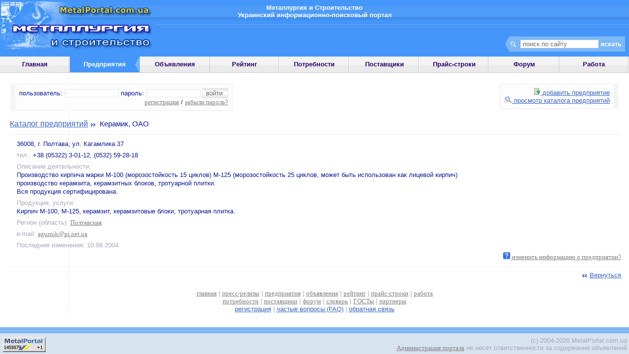

--- FILE ---
content_type: text/html; charset=Windows-1251
request_url: http://www.metalportal.com.ua/cat.php?id=4864
body_size: 5916
content:
<html><head><title>Керамик, ОАО - metalportal.com.ua</title>
<meta http-equiv="Cache-Control" content="private">
<meta http-equiv="Content-Type" content="text/html; charset=windows-1251">
<meta http-equiv="Content-Language" content="ru"><meta name="viewport" content="width=device-width, initial-scale=1"><meta name="description" content="Керамик, ОАО">
<meta name="keywords" content="сталь, чугун, металлопрокат, ферросплавы, метизы, кокс">
<!-- Google tag (gtag.js) -->
<script async src="https://www.googletagmanager.com/gtag/js?id=G-9HS62M5BYP"></script>
<script>
  window.dataLayer = window.dataLayer || [];
  function gtag(){dataLayer.push(arguments);}
  gtag('js', new Date());
  gtag('config', 'G-9HS62M5BYP');
</script>
<script async src="https://pagead2.googlesyndication.com/pagead/js/adsbygoogle.js?client=ca-pub-9874354623421422" crossorigin="anonymous"></script>
<script async custom-element="amp-auto-ads" src="https://cdn.ampproject.org/v0/amp-auto-ads-0.1.js"></script>
<link rel="stylesheet" type="text/css" href="/css/main.css">
<link rel="stylesheet" type="text/css" href="/css/tree.css">
<link rel="stylesheet" type="text/css" href="/css/lightbox.css" media="screen">
<link rel="SHORTCUT ICON" href="/favicon.ico"></head><body><script type="text/javascript" src="/js/log.js"></script><script type="text/javascript" src="/js/tree.js"></script><script type="text/javascript" src="/js/prototype.js"></script><script type="text/javascript" src="/js/scriptaculous.js?load=effects,builder"></script><script type="text/javascript" src="/js/lightbox.js"></script><script type="text/javascript" src="/js/loading.js"></script><div id=header>
    <div id=header_pic><div id=top_name><b>Металлургия и Строительство<br>Украинский информационно-поисковый портал</b></div><form action="/search.php" method=post>
    <div align=right>
        <div id=top_search><input size=18 name=keyword maxlength=64 onfocus="this.value = ''" value='поиск по сайту'><input type=submit value="искать" class=butt></form></div>
    </div>
    </div>
</div><div id=table_menu><div id=main_menu_off><a href="/index.php" class=main>Главная</a></div><div id=main_menu>Предприятия</div><div id=main_menu_off><a href="/msg.php" class=main>Объявления</a></div><div id=main_menu_off><a href="/raiting.php" class=main>Рейтинг</a></div><div id=main_menu_off><a href="/tender.php" class=main>Потребности</a></div><div id=main_menu_off><a href="/product.php" class=main>Поставщики</a></div><div id=main_menu_off><a href="/price.php" class=main>Прайс-строки</a></div><div id=main_menu_off><a href="/forum.php" class=main>Форум</a></div><div id=main_menu_off><a href="/job.php" class=main>Работа</a></div></div><div id=bg_main><div id=log_panel><form action=/check.php method=POST>
    пользователь: <input type=text name=login size=12 maxlength=40> пароль: <input type=password name=password size=12 maxlength=40>
    <input type=submit value="войти " class=hander><br>
    <a href=/register.php class=little>регистрация</a> / <a href=/forget.php class=little>забыли пароль?</a>
    </form></div><div id=top_menu>
<a href="/cat.php?action=add"><img src="/pic/add.gif"> добавить предприятие</a><br>
<a href="/cat.php"><img src="/pic/list_small.gif"> просмотр каталога предприятий</a>
</div><div style="clear: left;"></div><h2><a href="/cat.php" class=h2>Каталог предприятий</a><img src="/pic/right.gif"> Керамик, ОАО</h2><hr><p id=marg20>36008, г. Полтава, ул. Кагамлика 37</p><p id=marg20><font id=copyr>тел.:</font> +38 (05322) 3-01-12, (0532) 59-28-18</p><p id=marg20 align=justify><font id=copyr>Описание деятельности:</font><br>Производство кирпича марки М-100 (морозостойкость 15 циклов) М-125 (морозостойкость 25 циклов, может быть использован как лицевой кирпич) <br />
производство керамзита, керамзитных блоков, тротуарной плитки.<br />
Вся продукция сертифицирована.</p><p id=marg20 align=justify><font id=copyr>Продукция, услуги:</font><br>Кирпич М-100, М-125, керамзит, керамзитовые блоки, тротуарная плитка.</p><p id=marg20><font id=copyr>Регион (область):</font> <a href="/cat.php?obl=16" class=little>Полтавская</a></p><p id=marg20><font id=copyr>e-mail:</font> <a href=mailto:agurnik@pi.net.ua class=little>agurnik@pi.net.ua</a></p><p id=marg20><font id=copyr>Последние изменения: 10.08.2004</font></p><p align=right><a href="/faq.php" class=little><img src="/pic/help.gif"> изменить информацию о предприятии?</a></p><hr><p align=right><a href=javascript:history.back(1)><img src="/pic/left.gif">Вернуться</a></p></div>
<div id=bottom_menu><a href="/index.php" class=little>главная</a> |
<a href="/press.php" class=little>пресс-релизы</a> |
<a href="/cat.php" class=little>предприятия</a> |
<a href="/msg.php" class=little>объявления</a> |
<a href="/raiting.php" class=little>рейтинг</a> |
<a href="/price.php" class=little>прайс-строки</a> |
<a href="/job.php" class=little>работа</a>
<br>
<a href="/tender.php" class=little>потребности</a> |
<a href="/vip.php?action=list" class=little>поставщики</a> |
<a href="/forum.php" class=little>форум</a> |
<a href="/words.php" class=little>словарь</a> |
<a href="/gost.php" class=little>ГОСТы</a> |
<a href="/friends.php" class=little>партнеры</a>
<br>
<a href="/register.php">регистрация</a> |
<a href="/faq.php">частые вопросы (FAQ)</a> |
<a href="/admin.php">обратная связь</a></div><div id=links></div><div id=footer>
    <div id=counter>
		<!-- metalportal.com.ua -->
		<a href='http://www.metalportal.com.ua' target=_blank>
		<img src='http://www.metalportal.com.ua/count.php?count=3&id=5' width=88 height=31 alt="Металлургия и строительство в Украине"></a>
		<!-- /metalportal.com.ua -->
    </div>
    <div id=copyright>(c) 2004-2026 MetalPortal.com.ua<br><a href="/admin.php" class=little>Администрация портала</a> не несет ответственности за содержание объявлений</div>
</div>
</body></html>

--- FILE ---
content_type: text/css
request_url: http://www.metalportal.com.ua/css/tree.css
body_size: 1424
content:
.Container {
    padding: 0;
    margin: 0;
}
.Container li {
    list-style-type: none;
}
/* indent for all tree children excepts root */
.Node {
    background-image : url(/pic/tree/i.gif);
    background-position : top left;
    background-repeat : repeat-y;
    margin-left: 18px;
    zoom: 1;
    clear:left;
}
.IsRoot {
    margin-left: 0;
}
/* left vertical line (grid) for all nodes */
.IsLast {
    background-image: url(/pic/tree/i_half.gif);
    background-repeat : no-repeat;
}
.ExpandOpen .Expand {
    background-image: url(/pic/tree/expand_minus.gif);
}
/* closed is higher priority than open */
.ExpandClosed .Expand {
    background-image: url(/pic/tree/expand_plus.gif);
}
/* highest priority */
.ExpandLeaf .Expand {
    background-image: url(/pic/tree/expand_leaf.gif);
}
.Content {
	font-size: 10pt;
    min-height: 18px;
    margin-left:18px;
}
* html.Content {
    height: 18px;
}
.Expand {
    width: 18px;
    height: 18px;
    float: left;
}
.ExpandOpen .Container {
    display: block;
}
.ExpandClosed .Container {
    display: none;
}
.ExpandOpen .Expand, .ExpandClosed .Expand {
    cursor: pointer;
}
.ExpandLeaf .Expand {
	cursor: auto;
}
.ExpandLoading   {
    width: 16px;
    height: 16px;
    float: left;
    background-image: url(/pic/tree/expand_loading.gif);
}
.Content input{
    float: left;
    margin: 2px;
    cursor: pointer;
    border: 0px;
    width: 14px;
    height: 14px;
}